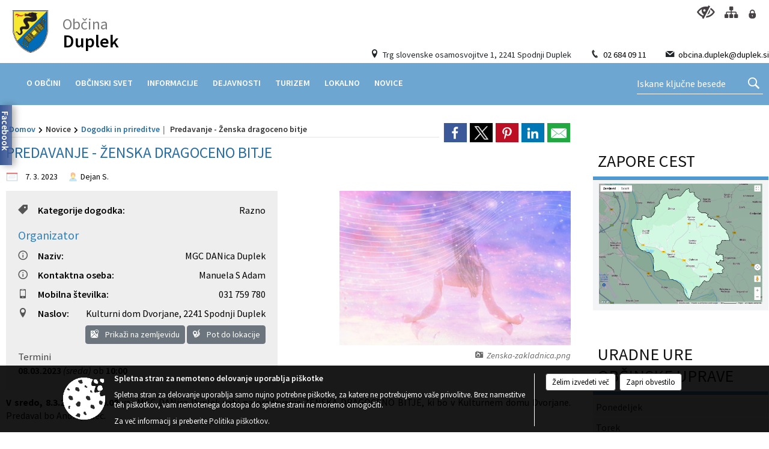

--- FILE ---
content_type: text/html; charset=utf-8
request_url: https://www.duplek.si/objava/738739
body_size: 246497
content:



<!DOCTYPE html>
<html lang="sl">
<head prefix="og: https://ogp.me/ns#">
    <meta charset="utf-8" />
    <meta property="og:type" content="website" />
    <title>Predavanje - Ženska dragoceno bitje - duplek.si</title>
    <meta property="og:title" content="Predavanje - Ženska dragoceno bitje - duplek.si" />
    <meta property="fb:app_id" content="1414532895426376" />
    <meta name="copyright" content="Copyright Sigmateh, 2025. Vse pravice pridržane.">
    <meta name="author" content="E-občina">
    <meta name="description" content="
V sredo, 8.3.2023 ob 10.00 vas MGC DANica Duplek vabi na predavanje ŽENSKA DRAGOCENO BITJE, ki bo v Kulturnem domu Dvorjane. Predaval bo Andrej P&amp;scaron;ec.
&quot;Ženska je eno najbolj nežnih in dragocenih bitij v vesolju.&quot;
Vsebina predavanja:
S kak&amp;scaron;no žensko svet in mo&amp;scaron;ki ne morejo ne lepo ravnati? Bi rada spoznala skrivnosti nege komunikacije, odnosov, ženske narave in lastne moči? Umetnost komunikacije in ravnanja z mo&amp;scaron;kimi (partnerjem, možem, očetom, sinom).  Kaj iz..." />
    <meta property="og:description" content="
V sredo, 8.3.2023 ob 10.00 vas MGC DANica Duplek vabi na predavanje ŽENSKA DRAGOCENO BITJE, ki bo v Kulturnem domu Dvorjane. Predaval bo Andrej P&amp;scaron;ec.
&quot;Ženska je eno najbolj nežnih in dragocenih bitij v vesolju.&quot;
Vsebina predavanja:
S kak&amp;scaron;no žensko svet in mo&amp;scaron;ki ne morejo ne lepo ravnati? Bi rada spoznala skrivnosti nege komunikacije, odnosov, ženske narave in lastne moči? Umetnost komunikacije in ravnanja z mo&amp;scaron;kimi (partnerjem, možem, očetom, sinom).  Kaj iz..." />
    <meta name="keywords" content="novice, aktualno dogajanje, novice v regiji, obcinske novice, občinske novice, oglasna deska, dogajanje v obcini, dogajanje v občini, obcinska stran, občinska stran, novosti v obcini, novosti v občini, Duplek, Občina Duplek" />
    <meta name="viewport" content="width=device-width, initial-scale=1.0" />
    
    
                    <meta property="og:url" content="https://www.duplek.si/objava/738739" />
                    <meta property="og:image" content="http://www.duplek.si/Datoteke/Slike/Novice/738739/l_738739_1.png" />
                

            <link rel="shortcut icon" href="/favicons/duplek/favicon.ico?v=7kxM7lPYPq">
        <link rel="canonical" href="https://www.duplek.si/objava/738739" />
        <link rel="sitemap" type="application/xml" title="Sitemap" href="/sitemapxml">

    <script src="/bundles/jquerybasic?v=377"></script>

    <script src="/bundles/bootstrap?v=377"></script>


    <!--[if lte IE 9]>
        <link href="/Scripts/animateit/iefix?v=WVNPMo8DK8TNI_w7e8_RCm17J9vKRIQ26uWUHEE5Dy01" rel="stylesheet"/>

    <![endif]-->
    <link href="/Content/osnovno?v=377" rel="stylesheet"/>

    <link href="/Content/bootstrap/bootstrap.min.css?v=377" rel="stylesheet"/>


    <script type="text/javascript">
        window.addEventListener("DOMContentLoaded", function () {
            if (window.navigator.userAgent.indexOf("Trident/") > 0) {
                alert("Ker za brskanje uporabljate starejšo različico spletnega brskalnika, vse funkcionalnosti spletnega mesta morda ne bodo na voljo. Predlagamo, da namestite Microsoft EDGE, Mozilla Firefox, Google Chrome ali katerega od drugih sodobnih spletnih brskalnikov.");
            }
        });
    </script>

    <script class="structured-data-org" type="application/ld+json">
        {
        "@context":"https://schema.org",
        "@type":"Organization",
        "name":"Občina Duplek",
        "legalName":"Občina Duplek",
        "url":"https://www.duplek.si",
        "logo":"https://e-obcina.si/Images/Grbi/duplek.png",
        "contactPoint":
        {"@type":"ContactPoint","contactType":"Spletna stran Občine Duplek","telephone":"[02 684 09 11]","email":"obcina.duplek@duplek.si"}
        }
    </script>



        <link href="/Content/TinyMce/tinymce.min.css" rel="stylesheet" type="text/css" />

            <link href="/Content/Glave/modern13.min.css" rel="stylesheet" type="text/css" />
        <link href="/Content/Personalized/44.min.css" rel="stylesheet" type="text/css" />


    <link rel="stylesheet" href="/Fonts/eoicons/eoicons.css" />

    
    <link href="/Content/Responsive/novica?v=StFp0hTnC6woZi59JX9mogjjEoQcv0xHXfZK_LtP9O01" rel="stylesheet"/>


</head>
<body class="subpage    sl-SI">


    <div id="menu_mobile">
        <div id="header">
            <a href="#menu-left" class="eoicons eoicon-list" style="left: 0;" title="Meni - levo" aria-label="Meni - levo"></a>

            
            <a href="#menu-right" class="eoicons eoicon-user2" style="right: 0;" title="Meni - desno" aria-label="Meni - desno"></a>

        </div>

        <nav id="menu-left" role="navigation" aria-label="Glavna navigacija">
            <ul>
                        <li>
                                    <span>O OBČINI</span>
                                                            <ul>
                                        <li>
                                                <a href="/objave/175" target="_self">Predstavitev občine</a>

                                        </li>
                                        <li>
                                                <a href="/objave/176" target="_self">Župan</a>

                                        </li>
                                        <li>
                                                <a href="/objave/294" target="_self">Podžupani</a>

                                        </li>
                                        <li>
                                                <a href="/objave/230" target="_self">Občinska uprava</a>

                                        </li>
                                        <li>
                                                <a href="/objava/184154" target="_self">Nadzorni odbor</a>

                                        </li>
                                        <li>
                                                <a href="/objava/56715" target="_self">Civilna zaščita</a>

                                        </li>
                                        <li>
                                                <a href="/objava/180713" target="_self">Svet za preventivo in vzgojo v cestnem prometu</a>

                                        </li>
                                        <li>
                                                <a href="/objave/188" target="_self">Občinski nagrajenci</a>

                                        </li>
                                        <li>
                                                <a href="/objave/48" target="_self">Vaške skupnosti</a>

                                        </li>
                                        <li>
                                                <a href="/objava/56711" target="_self">Uradne ure</a>

                                        </li>
                                        <li>
                                                <a href="/objave/347" target="_self">Vizitka</a>

                                        </li>
                                </ul>
                        </li>
                        <li>
                                    <span>OBČINSKI SVET</span>
                                                            <ul>
                                        <li>
                                                <a href="/objave/229" target="_self">Člani občinskega sveta</a>

                                        </li>
                                        <li>
                                                <a href="/objava/56728" target="_self">Pristojnosti</a>

                                        </li>
                                        <li>
                                                <a href="/objave/76" target="_self">Seje občinskega sveta</a>

                                        </li>
                                        <li>
                                                <a href="http://www.lex-localis.info/KatalogInformacij/VsebinaDokumenta.aspx?SectionID=355451dc-cfce-40db-9507-7ecd7375961c" target="_blank">Poslovnik</a>

                                        </li>
                                        <li>
                                                <a href="/objave/115?subcategory=143" target="_self">Odbori in komisije</a>

                                        </li>
                                </ul>
                        </li>
                        <li>
                                    <span>INFORMACIJE</span>
                                                            <ul>
                                        <li>
                                                <a href="/objave/364" target="_self">Elektronske vloge</a>

                                        </li>
                                        <li>
                                                <a href="/objave/58" target="_self">Javni razpisi in javne objave</a>

                                        </li>
                                        <li>
                                                <a href="/objava/56712" target="_self">Predpisi</a>

                                        </li>
                                        <li>
                                                <a href="/katalogjavnegaznacaja" target="_self">Informacije javnega značaja</a>

                                        </li>
                                        <li>
                                                <a href="/objave/264" target="_self">Seznanitev z obdelavo osebnih podatkov</a>

                                        </li>
                                        <li>
                                                <a href="/objave/182" target="_self">Integriteta in preprečevanje korupcije</a>

                                        </li>
                                        <li>
                                                <a href="/objave/46" target="_self">Investicije in projekti</a>

                                        </li>
                                        <li>
                                                <a href="/objave/161" target="_self">Proračun občine</a>

                                        </li>
                                        <li>
                                                <a href="/objave/101" target="_self">Lokalne volitve</a>

                                        </li>
                                        <li>
                                                <a href="/objave/107" target="_self">Prostorski akti občine</a>

                                        </li>
                                        <li>
                                                <a href="/objave/46?subcategory=136" target="_self">Kohezijski projekti</a>

                                        </li>
                                </ul>
                        </li>
                        <li>
                                    <span>DEJAVNOSTI</span>
                                                            <ul>
                                        <li>
                                                <a href="/objava/56718" target="_self">Kultura</a>

                                        </li>
                                        <li>
                                                <a href="/objava/56719" target="_self">Šolstvo</a>

                                        </li>
                                        <li>
                                                <a href="/objava/56720" target="_self">Predšolska vzgoja</a>

                                        </li>
                                        <li>
                                                <a href="/objava/56721" target="_self">Šport</a>

                                        </li>
                                        <li>
                                                <a href="/objava/56722" target="_self">Zdravstvo in socialno varstvo</a>

                                        </li>
                                        <li>
                                                <a href="/objava/56724" target="_self">Gospodarstvo in kmetijstvo</a>

                                        </li>
                                </ul>
                        </li>
                        <li>
                                    <span>TURIZEM</span>
                                                            <ul>
                                        <li>
                                                <a href="/objave/91" target="_self">Znamenitosti</a>

                                        </li>
                                        <li>
                                                <a href="/objave/112" target="_self">Gostinstvo</a>

                                        </li>
                                        <li>
                                                <a href="/objave/109" target="_self">Lokalna ponudba</a>

                                        </li>
                                        <li>
                                                <a href="https://www.duplek.si/objava/485160" target="_blank">Vurko fest</a>

                                        </li>
                                </ul>
                        </li>
                        <li>
                                    <span>LOKALNO</span>
                                                            <ul>
                                        <li>
                                                <a href="/objave/53" target="_self">Pomembne številke</a>

                                        </li>
                                        <li>
                                                <a href="/objave/51" target="_self">Javni zavodi</a>

                                        </li>
                                        <li>
                                                <a href="/objave/49" target="_self">Društva</a>

                                        </li>
                                        <li>
                                                <a href="/objave/52" target="_self">Gospodarski subjekti</a>

                                        </li>
                                </ul>
                        </li>
                        <li>
                                    <span>NOVICE</span>
                                                            <ul>
                                        <li>
                                                <a href="/objave/8" target="_self">Občinske novice in obvestila</a>

                                        </li>
                                        <li>
                                                <a href="/objave/43" target="_self">Dogodki in prireditve</a>

                                        </li>
                                        <li>
                                                <a href="/objave/38" target="_self">Lokalni utrip</a>

                                        </li>
                                        <li>
                                                <a href="/objave/274" target="_self">Zapore cest</a>

                                        </li>
                                        <li>
                                                <a href="/objave/63" target="_self">Občinsko glasilo</a>

                                        </li>
                                </ul>
                        </li>

            </ul>
        </nav>

        <nav id="menu-right" role="navigation" aria-label="Nastavitve">
            <ul>
                    <li>
                        <a id="login-link-mobile" href="/Prijava">Prijava</a>
                        <script type="text/javascript">
                            $(function () {
                                $("#login-link-mobile").prop("href", "/prijava?ReturnUrl=" + window.location.pathname);
                            });
                        </script>
                    </li>
                    <li>
                        <a href="/Registracija">Registracija</a>
                    </li>
            </ul>
        </nav>
    </div>
    <script type="text/javascript">
        $(function () {
            $("#menu-left .mm-btn_close").removeClass("mm-btn_close").addClass("mm-btn_search");
            $("#menu-left .mm-btn_search").attr("href", "javascript:void(0);");

            $(document).on("click", "#menu-left .mm-btn_search", function () {
                $("#menu-left .mm-searchfield").submit();
            });

            $("nav#menu-left .mm-navbars_top .mm-navbar .mm-btn_search").removeAttr("aria-owns"); // brez tega je celotna stran aria-hidden=true
        })



        document.addEventListener(
            "DOMContentLoaded", () => {
            new Mmenu("nav#menu-left", {
                "offCanvas": {
                    "position": "left-front"
                },
                "theme": "dark",
                "navbar": {
                    "title": "Glavni meni"
                },
                "navbars": [
                    {
                        "position": "top",
                        "content": [
                            "searchfield"
                        ]
                    }

,{"position": "bottom","content": ["<a class='eoicons eoicon-facebook' href='https://www.facebook.com/obcinaduplek'></a>","<a class='eoicons eoicon-phone2' href='tel:02 684 09 11'></a>","<a class='eoicons eoicon-mail' href='mailto:obcina.duplek@duplek.si'></a>"]}                ],
                "searchfield": {
                    placeholder: "Začni iskanje...",
                    title: "Za pričetek iskanja kliknite na puščico >",
                    noResults: "",
                    add: true,
                    search: false,
                    searchIn: "#abc123"
                }
            }, {
                "searchfield": {
                    "form": {
                        action: "/search",
                        method: "get"
                    },
                    "input": {
                        type: "text",
                        name: "search_term",
                        id: "searchform"
                    },
                    "submit": true
                }
            });

            new Mmenu("nav#menu-right", {
                "offCanvas": {
                    "position": "right-front"
                },
                "theme": "dark",
                "navbar": {
                    "title": "Uporabnik"
                }
            });

            if ($("#vsebina .modal").length > 0) {
                $.each($("#vsebina .modal"), function () {
                    $(this).appendTo("body");
                });
            }
        });
    </script>
    <style type="text/css">
        .mm-navbars.mm-navbars--bottom {
            font-size: 1.5rem;
        }
    </style>
<div id="head-container" class="headstyle-modern13 d-print-none">
    <div id="glava">
        <a id="jump-to-main-content" href="#maincontent" aria-label="Skok na vsebino">Skok na vsebino</a>
        <div id="top_row">
            <div id="logo_container">
                <a href="/">
                        <img alt="Duplek" id="logo" src="/Images/Grbi/duplek.png" srcset="/Images/Grbi/duplek.png 1x, /Images/Grbi/duplek@2x.png 2x">
                                            <div class="eo_name_container">
                            <span class="eo_word">
Občina                            </span>
                            <div class="eo_name">
                                Duplek
                            </div>
                        </div>
                </a>
                <ul id="top_menu" class="skrij_pod_815">
                        <li>
                            <div class="menuItems address">
                                <span class="eoicons eoicon-location"></span>
                                <span>Trg slovenske osamosvojitve 1, 2241 Spodnji Duplek</span>
                            </div>
                        </li>
                        <li>
                            <div class="menuItems phone">
                                <span class="eoicons eoicon-phone2"></span>
                                <a href="tel:02 684 09 11" title="Telefon">02 684 09 11</a>
                            </div>
                        </li>
                        <li>
                            <div class="menuItems email">
                                <span class="eoicons eoicon-mail"></span>
                                <a href="mailto:obcina.duplek@duplek.si" title="E-mail">obcina.duplek@duplek.si</a>
                            </div>
                        </li>
                    
                    

                                                                                                                                                            </ul>
            </div>
            <ul id="login_menu">
                    <li>
                        <a aria-label="Uporabniki z različnimi oblikami oviranosti" class="eoicons eoicon-blind" href="#" onclick="$('#bps_control').modal('show');" title="Uporabniki z različnimi oblikami oviranosti"></a>
                    </li>
                    <li>
                        <a aria-label="Kazalo strani" class="eoicons eoicon-sitemap" href="/sitemap" title="Kazalo strani"></a>
                    </li>
                                    <li>
                        <a class="eoicons eoicon-locked1" id="login-link" href="/prijava" title="Prijava"></a>
                        <script type="text/javascript">
                            $(function () {
                                $("#login-link").prop("href", "/prijava?ReturnUrl=" + window.location.pathname);
                            });
                        </script>
                    </li>
            </ul>
        </div>

        <div id="top_container">
            <div id="alt_menu_container">
                
<div id="menu_desktop">
    <div>
        <div class="MeniClass" role="navigation" aria-label="Glavna navigacija">
            <ul id="main_menu" role="menubar">
                        <li role="none">
                                <a role="menuitem" href="#" target="_self" class="menu_title" aria-haspopup="true">
                                    <span style="border-color:">O OBČINI</span>
                                </a>
                                                            <ul role="menu" class="menu_column" style="border-left-color:;">
                                        <li role="none" class="col-md-auto px-0">
                                                <a role="menuitem" aria-haspopup="false" href="/objave/175" target="_self">Predstavitev občine</a>

                                        </li>
                                        <li role="none" class="col-md-auto px-0">
                                                <a role="menuitem" aria-haspopup="false" href="/objave/176" target="_self">Župan</a>

                                        </li>
                                        <li role="none" class="col-md-auto px-0">
                                                <a role="menuitem" aria-haspopup="false" href="/objave/294" target="_self">Podžupani</a>

                                        </li>
                                        <li role="none" class="col-md-auto px-0">
                                                <a role="menuitem" aria-haspopup="false" href="/objave/230" target="_self">Občinska uprava</a>

                                        </li>
                                        <li role="none" class="col-md-auto px-0">
                                                <a role="menuitem" aria-haspopup="false" href="/objava/184154" target="_self">Nadzorni odbor</a>

                                        </li>
                                        <li role="none" class="col-md-auto px-0">
                                                <a role="menuitem" aria-haspopup="false" href="/objava/56715" target="_self">Civilna zaščita</a>

                                        </li>
                                        <li role="none" class="col-md-auto px-0">
                                                <a role="menuitem" aria-haspopup="false" href="/objava/180713" target="_self">Svet za preventivo in vzgojo v cestnem prometu</a>

                                        </li>
                                        <li role="none" class="col-md-auto px-0">
                                                <a role="menuitem" aria-haspopup="false" href="/objave/188" target="_self">Občinski nagrajenci</a>

                                        </li>
                                        <li role="none" class="col-md-auto px-0">
                                                <a role="menuitem" aria-haspopup="false" href="/objave/48" target="_self">Vaške skupnosti</a>

                                        </li>
                                        <li role="none" class="col-md-auto px-0">
                                                <a role="menuitem" aria-haspopup="false" href="/objava/56711" target="_self">Uradne ure</a>

                                        </li>
                                        <li role="none" class="col-md-auto px-0">
                                                <a role="menuitem" aria-haspopup="false" href="/objave/347" target="_self">Vizitka</a>

                                        </li>
                                </ul>
                        </li>
                        <li role="none">
                                <a role="menuitem" href="#" target="_self" class="menu_title" aria-haspopup="true">
                                    <span style="border-color:">OBČINSKI SVET</span>
                                </a>
                                                            <ul role="menu" class="menu_column" style="border-left-color:;">
                                        <li role="none" class="col-md-auto px-0">
                                                <a role="menuitem" aria-haspopup="false" href="/objave/229" target="_self">Člani občinskega sveta</a>

                                        </li>
                                        <li role="none" class="col-md-auto px-0">
                                                <a role="menuitem" aria-haspopup="false" href="/objava/56728" target="_self">Pristojnosti</a>

                                        </li>
                                        <li role="none" class="col-md-auto px-0">
                                                <a role="menuitem" aria-haspopup="false" href="/objave/76" target="_self">Seje občinskega sveta</a>

                                        </li>
                                        <li role="none" class="col-md-auto px-0">
                                                <a role="menuitem" aria-haspopup="false" href="http://www.lex-localis.info/KatalogInformacij/VsebinaDokumenta.aspx?SectionID=355451dc-cfce-40db-9507-7ecd7375961c" target="_blank">Poslovnik</a>

                                        </li>
                                        <li role="none" class="col-md-auto px-0">
                                                <a role="menuitem" aria-haspopup="false" href="/objave/115?subcategory=143" target="_self">Odbori in komisije</a>

                                        </li>
                                </ul>
                        </li>
                        <li role="none">
                                <a role="menuitem" href="#" target="_self" class="menu_title" aria-haspopup="true">
                                    <span style="border-color:">INFORMACIJE</span>
                                </a>
                                                            <ul role="menu" class="menu_column" style="border-left-color:;">
                                        <li role="none" class="col-md-auto px-0">
                                                <a role="menuitem" aria-haspopup="false" href="/objave/364" target="_self">Elektronske vloge</a>

                                        </li>
                                        <li role="none" class="col-md-auto px-0">
                                                <a role="menuitem" aria-haspopup="false" href="/objave/58" target="_self">Javni razpisi in javne objave</a>

                                        </li>
                                        <li role="none" class="col-md-auto px-0">
                                                <a role="menuitem" aria-haspopup="false" href="/objava/56712" target="_self">Predpisi</a>

                                        </li>
                                        <li role="none" class="col-md-auto px-0">
                                                <a role="menuitem" aria-haspopup="false" href="/katalogjavnegaznacaja" target="_self">Informacije javnega značaja</a>

                                        </li>
                                        <li role="none" class="col-md-auto px-0">
                                                <a role="menuitem" aria-haspopup="false" href="/objave/264" target="_self">Seznanitev z obdelavo osebnih podatkov</a>

                                        </li>
                                        <li role="none" class="col-md-auto px-0">
                                                <a role="menuitem" aria-haspopup="false" href="/objave/182" target="_self">Integriteta in preprečevanje korupcije</a>

                                        </li>
                                        <li role="none" class="col-md-auto px-0">
                                                <a role="menuitem" aria-haspopup="false" href="/objave/46" target="_self">Investicije in projekti</a>

                                        </li>
                                        <li role="none" class="col-md-auto px-0">
                                                <a role="menuitem" aria-haspopup="false" href="/objave/161" target="_self">Proračun občine</a>

                                        </li>
                                        <li role="none" class="col-md-auto px-0">
                                                <a role="menuitem" aria-haspopup="false" href="/objave/101" target="_self">Lokalne volitve</a>

                                        </li>
                                        <li role="none" class="col-md-auto px-0">
                                                <a role="menuitem" aria-haspopup="false" href="/objave/107" target="_self">Prostorski akti občine</a>

                                        </li>
                                        <li role="none" class="col-md-auto px-0">
                                                <a role="menuitem" aria-haspopup="false" href="/objave/46?subcategory=136" target="_self">Kohezijski projekti</a>

                                        </li>
                                </ul>
                        </li>
                        <li role="none">
                                <a role="menuitem" href="#" target="_self" class="menu_title" aria-haspopup="true">
                                    <span style="border-color:">DEJAVNOSTI</span>
                                </a>
                                                            <ul role="menu" class="menu_column" style="border-left-color:;">
                                        <li role="none" class="col-md-auto px-0">
                                                <a role="menuitem" aria-haspopup="false" href="/objava/56718" target="_self">Kultura</a>

                                        </li>
                                        <li role="none" class="col-md-auto px-0">
                                                <a role="menuitem" aria-haspopup="false" href="/objava/56719" target="_self">Šolstvo</a>

                                        </li>
                                        <li role="none" class="col-md-auto px-0">
                                                <a role="menuitem" aria-haspopup="false" href="/objava/56720" target="_self">Predšolska vzgoja</a>

                                        </li>
                                        <li role="none" class="col-md-auto px-0">
                                                <a role="menuitem" aria-haspopup="false" href="/objava/56721" target="_self">Šport</a>

                                        </li>
                                        <li role="none" class="col-md-auto px-0">
                                                <a role="menuitem" aria-haspopup="false" href="/objava/56722" target="_self">Zdravstvo in socialno varstvo</a>

                                        </li>
                                        <li role="none" class="col-md-auto px-0">
                                                <a role="menuitem" aria-haspopup="false" href="/objava/56724" target="_self">Gospodarstvo in kmetijstvo</a>

                                        </li>
                                </ul>
                        </li>
                        <li role="none">
                                <a role="menuitem" href="#" target="_self" class="menu_title" aria-haspopup="true">
                                    <span style="border-color:">TURIZEM</span>
                                </a>
                                                            <ul role="menu" class="menu_column" style="border-left-color:;">
                                        <li role="none" class="col-md-auto px-0">
                                                <a role="menuitem" aria-haspopup="false" href="/objave/91" target="_self">Znamenitosti</a>

                                        </li>
                                        <li role="none" class="col-md-auto px-0">
                                                <a role="menuitem" aria-haspopup="false" href="/objave/112" target="_self">Gostinstvo</a>

                                        </li>
                                        <li role="none" class="col-md-auto px-0">
                                                <a role="menuitem" aria-haspopup="false" href="/objave/109" target="_self">Lokalna ponudba</a>

                                        </li>
                                        <li role="none" class="col-md-auto px-0">
                                                <a role="menuitem" aria-haspopup="false" href="https://www.duplek.si/objava/485160" target="_blank">Vurko fest</a>

                                        </li>
                                </ul>
                        </li>
                        <li role="none">
                                <a role="menuitem" href="#" target="_self" class="menu_title" aria-haspopup="true">
                                    <span style="border-color:">LOKALNO</span>
                                </a>
                                                            <ul role="menu" class="menu_column" style="border-left-color:;">
                                        <li role="none" class="col-md-auto px-0">
                                                <a role="menuitem" aria-haspopup="false" href="/objave/53" target="_self">Pomembne številke</a>

                                        </li>
                                        <li role="none" class="col-md-auto px-0">
                                                <a role="menuitem" aria-haspopup="false" href="/objave/51" target="_self">Javni zavodi</a>

                                        </li>
                                        <li role="none" class="col-md-auto px-0">
                                                <a role="menuitem" aria-haspopup="false" href="/objave/49" target="_self">Društva</a>

                                        </li>
                                        <li role="none" class="col-md-auto px-0">
                                                <a role="menuitem" aria-haspopup="false" href="/objave/52" target="_self">Gospodarski subjekti</a>

                                        </li>
                                </ul>
                        </li>
                        <li role="none">
                                <a role="menuitem" href="#" target="_self" class="menu_title" aria-haspopup="true">
                                    <span style="border-color:">NOVICE</span>
                                </a>
                                                            <ul role="menu" class="menu_column" style="border-left-color:;">
                                        <li role="none" class="col-md-auto px-0">
                                                <a role="menuitem" aria-haspopup="false" href="/objave/8" target="_self">Občinske novice in obvestila</a>

                                        </li>
                                        <li role="none" class="col-md-auto px-0">
                                                <a role="menuitem" aria-haspopup="false" href="/objave/43" target="_self">Dogodki in prireditve</a>

                                        </li>
                                        <li role="none" class="col-md-auto px-0">
                                                <a role="menuitem" aria-haspopup="false" href="/objave/38" target="_self">Lokalni utrip</a>

                                        </li>
                                        <li role="none" class="col-md-auto px-0">
                                                <a role="menuitem" aria-haspopup="false" href="/objave/274" target="_self">Zapore cest</a>

                                        </li>
                                        <li role="none" class="col-md-auto px-0">
                                                <a role="menuitem" aria-haspopup="false" href="/objave/63" target="_self">Občinsko glasilo</a>

                                        </li>
                                </ul>
                        </li>
            </ul>
        </div>
    </div>
</div>


            </div>
                <div id="search_bar" class="skrij_pod_815">
                    <form id="search_form" method="GET" action="/search">
                        <input aria-label="Ključne besede" id="search_term" name="search_term" placeholder="Iskane ključne besede" title="Iskane ključne besede" />
                        <button aria-label="Išči" id="search_btn" type="submit">
                            <span class="eoicons eoicon-search"></span>
                        </button>
                    </form>
                </div>
        </div>
    </div>

        <a href="/manage" style="display: none;" class="head-responsive-banner"></a>
</div>

<script type="text/javascript">
    $(function () {
        if ($('#alt_menu_container #main_menu ul').length > 0) {
            new Menubar($('#alt_menu_container #main_menu').get(0)).init();
        }

        $("#top_menu_container > #top_menu > li[data-lang=" + currentLanguage() + "]").hide();

        if ($(window).width() < 815) {
            $("#menu_mobile").show();
        }

        var top_container = $('#top_container');
        $(window).scroll(function () {
            if ($(this).scrollTop() > 107) {
                top_container.addClass("fixed-top");
            } else {
                top_container.removeClass("fixed-top");
            }
        });

        if ($(window).width() < 700) {
            $("#menu_mobile").show();
        }
    });

    $(window).resize(function () {
        if ($(window).width() < 815) {
            $("#menu_mobile").show();
        } else {
            $("#menu_mobile").hide();
        }
    });
</script>

        <link href="/Content/Stili/osnovni3.min.css" rel="stylesheet" type="text/css" />

        <div id="top_section_title_container">
              
        </div>
    

    <div id="sidebar">


            <div id="facebook">
                <div class="details">
                    <div class="title">Najdi nas na Facebooku</div>
                    <div class="content">
                            <div id="fb-root"></div>
    <script>
        (function(d, s, id) {
          var js, fjs = d.getElementsByTagName(s)[0];
          if (d.getElementById(id)) return;
          js = d.createElement(s); js.id = id;
          js.src = "//connect.facebook.net/sl_SI/sdk.js#xfbml=1&version=v2.8&appId=1414532895426376";
          fjs.parentNode.insertBefore(js, fjs);
        }(document, 'script', 'facebook-jssdk'));
    </script>
    <div class="fb-page" data-href="https://www.facebook.com/obcinaduplek" data-tabs="timeline" data-height="500px" data-small-header="true" data-adapt-container-width="true" data-hide-cover="false" data-show-facepile="true"><blockquote cite="https://www.facebook.com/obcinaduplek" class="fb-xfbml-parse-ignore"><a href="https://www.facebook.com/obcinaduplek">Občina Duplek</a></blockquote></div>

                    </div>
                </div>
                <div class="tab">
                    <div class="vertical-title-left">Facebook</div>
                </div>
            </div>

            <div id="bps-popup" class="skrij_nad_815 d-print-none">
                <div>
                    <a href="#" onclick="$('#bps_control').modal('show');" class="eoicons eoicon-eye" title="Uporabniki z različnimi oblikami oviranosti"></a>
                </div>
            </div>
    </div>
    <div id="vsebina" data-id="738739">
            <div id="middle-column" class=" margin-right-menu" role="main">
                <a name="maincontent"></a>
                




    <div class="spodnja_crta osrednji_vsebina" style="overflow: visible;">
        

<div class="social_row d-print-none">
    <div class="social-group">
        <div class="title">Deli s prijatelji</div>
        <div class="plugins">
            <button type="button" class="social-facebook image-effect-1" role="link" title="Deli na omrežju Facebook" onclick="window.open('http://www.facebook.com/sharer.php?u=https://www.duplek.si/objava/738739', 'mywin' ,'left=50,top=50,width=600,height=350,toolbar=0'); return false;"></button>
            <button type="button" class="social-x image-effect-1" role="link" title="Deli na omrežju Twitter" onclick="window.open('https://twitter.com/intent/tweet?text=Predavanje - Ženska dragoceno bitje - duplek.si&amp;url=https://www.duplek.si/objava/738739;via=E-obcina.si', 'mywin' ,'left=50,top=50,width=600,height=350,toolbar=0'); return false;"></button>
            <button type="button" class="social-pinterest image-effect-1" role="link" title="Deli na omrežju Pinterest" onclick="window.open('http://pinterest.com/pin/create/button/?url=https://www.duplek.si/objava/738739&amp;media=https://www.e-obcina.si/Datoteke/Slike/Novice/738739/l_738739_1.png', 'mywin' ,'left=50,top=50,width=600,height=350,toolbar=0'); return false;"></button>
            <button type="button" class="social-linkedin image-effect-1" role="link" title="Deli na omrežju LinkedIn" onclick="window.open('http://www.linkedin.com/shareArticle?mini=true&url=https://www.duplek.si/objava/738739&amp;media=https://www.e-obcina.si/Datoteke/Slike/Novice/738739/l_738739_1.png', 'mywin' ,'left=50,top=50,width=600,height=350,toolbar=0'); return false;"></button>
            <button type="button" class="social-mail image-effect-1" role="link" title="Pošlji po e-pošti" onclick="window.open('mailto:?subject=Predavanje - Ženska dragoceno bitje - duplek.si&body=https://www.duplek.si/objava/738739&amp;');"></button>
        </div>
    </div>
</div><input id="current_content_id" name="current_content_id" type="hidden" value="81" /><div id="current-location" class="d-print-none colored_links">
    <div>
        <a style="overflow: hidden; display: inline-block;" href="/">Domov</a>
 <span style="overflow: hidden;">Novice</span> <a style="overflow: hidden; display: inline-block;" href="/objave/43">Dogodki in prireditve</a>         <span id="current-location-title" class="odreziTekstDodajTriPike">Predavanje - Ženska dragoceno bitje</span>    </div>
</div>
    <h1 id="main_title">

Predavanje - Ženska dragoceno bitje    </h1>




            <div id="short_info">
                    <span style="padding-right: 15px;"><span class="emunicipality-calendar-icon emunicipality-calendar-icon-md" data-bs-toggle="tooltip" title="Datum objave"></span>7. 3. 2023</span>
                                    <span style="padding-right: 15px;">
                        <span class="emunicipality-author-icon emunicipality-author-icon-md" data-bs-toggle="tooltip" title="Objavil"></span>
Dejan S.                    </span>
                            </div>



        <ul class="main-post-tabs nav nav-tabs mt-3" style="clear: left; display: none;">
                        <li class="nav-item">
                <a class="nav-link active" data-id="category_default" data-bs-toggle="tab" href="#category_default">
Osnovni podatki                </a>
            </li>
                    </ul>

        <input id="current_page" name="current_page" type="hidden" value="1" />
        <input id="current_tab" name="current_tab" type="hidden" value="" />

        <div class="tab-content" style="clear: left;">
            <div id="category_default" class="tab-pane active">
                



<div class="details_category_43" style="margin-top: 15px; clear: both;">
                    <div id="cover_image" style="float: right;">
                    <figcaption itemprop="caption description">
                        <a title="Zenska-zakladnica.png" href="/Datoteke/Slike/Novice/738739/l_738739_1.png" rel="picture[gallery]" class="image-container">
                            <img alt="" aria-hidden="true" src="/Datoteke/Slike/Novice/738739/l_738739_1.png" style="max-width: 400px; padding: 0 0 15px 15px;" />
                                <div class="caption_details" style="font-style: italic; color: #666; padding-left: 10px; position: relative; top: -7px; text-align: right; font-size: .9rem; max-width: 400px;"><span class="eoicons eoicon-camera" style="margin-right: 5px;"></span>Zenska-zakladnica.png</div>
                        </a>
                    </figcaption>
                </div>




<div class="podrobnosti spodnja_crta detailsbox_style_1">
            <div class="details-content">
                                        <div style="clear: both; position: relative;">
                            
                <label style="float: left; font-weight: 600;"><span class="eoicons eoicon-tag"></span>Kategorije dogodka:</label>
                <span style="float: right; padding-left: 28px;">

Razno                </span>

                        </div>
                        <div style="clear: both; position: relative;">
                            
                                    <h2 class="content_subtitle">
                                        Organizator
                                    </h2>
<div style="clear: both; position: relative;">
                                <label style="float: left; font-weight: 600;"><span class="eoicons eoicon-info2"></span>Naziv:</label>
                            <span style="float: right; padding-left: 28px; clear: right;">MGC DANica Duplek</span>
</div><div style="clear: both; position: relative;">
                                <label style="float: left; font-weight: 600;"><span class="eoicons eoicon-info2"></span>Kontaktna oseba:</label>
                            <span style="float: right; padding-left: 28px; clear: right;">Manuela S Adam</span>
</div><div style="clear: both; position: relative;">
                    <label style="float: left; font-weight: 600;"><span class="eoicons eoicon-mobile"></span>Mobilna številka:</label>
                        <span style="float: right; padding-left: 28px; clear: right;"><a href="tel:031 759 780">031 759 780</a></span>
</div>
                        </div>
                        <div style="clear: both; position: relative;">
                            
                            <div>
                                <label style="float: left; font-weight: 600;"><span class="eoicons eoicon-location"></span>Naslov:</label>
                                <span itemprop="address" itemscope itemtype="http://schema.org/PostalAddress" style="float: right; padding-left: 28px;">
<span itemprop="streetAddress">Kulturni dom Dvorjane</span>,                                    <span itemprop="addressLocality">2241 Spodnji Duplek</span>                                </span>
                            </div>
                            <div style="clear: both; text-align: right;">
                                    <button onclick="showLocationOnMap(738739);" class="btn btn-secondary btn-sm" aria-label="Prikaži na zemljevidu" style="cursor: pointer;" itemprop="googlemaps">
                                        <span class="eoicons eoicon-googlemaps" style="color: #FFF;" aria-hidden="true"></span> Prikaži na zemljevidu
                                    </button>
                                                                    <button onclick="OpenPlatformDependentGeoLink(46.4935704628603, 15.773876691279787);" class="btn btn-secondary btn-sm" aria-label="Pot do lokacije" style="cursor: pointer;">
                                        <span class="eoicons eoicon-route" style="color: #FFF;" aria-hidden="true"></span> Pot do lokacije
                                    </button>
                            </div>

                        </div>


            </div>

        <div class="podnaslov">Termini</div>
        <div class="details-content">

                    <div itemprop="startDate">
                        <span style="font-weight: 600;">08.03.2023</span><span style="font-style: italic;"> (sreda)</span> ob <span style="font-weight: 600;">10:00</span>
                    </div>
        </div>

    

</div>

<script type="text/javascript">
    $(function () {
        $('.podrobnosti').filter(function () {
            return $.trim($(this).text()).length == 0;
        }).remove();
    });
</script>
            <div style="clear: left;">
                
                    <div class="opis obogatena_vsebina colored_links">
                        
                        <div>
<p class="MsoNormal" style="text-align: justify;"><strong>V sredo, 8.3.2023 ob 10.00</strong> vas MGC DANica Duplek vabi na predavanje ŽENSKA DRAGOCENO BITJE, ki bo v Kulturnem domu Dvorjane. Predaval bo Andrej P&scaron;ec.</p>
<p class="MsoNormal" style="text-align: justify;">"Ženska je eno najbolj nežnih in dragocenih bitij v vesolju."</p>
<p class="MsoNormal" style="text-align: justify;">Vsebina predavanja:</p>
<p class="MsoNormal" style="text-align: justify;">S kak&scaron;no žensko svet in mo&scaron;ki ne morejo ne lepo ravnati? Bi rada spoznala skrivnosti nege komunikacije, odnosov, ženske narave in lastne moči? Umetnost komunikacije in ravnanja z mo&scaron;kimi (partnerjem, možem, očetom, sinom).&nbsp; Kaj iz ženske naredi izjemno poslovno damo, muzo, ženo in mamo? Kdaj in zakaj mo&scaron;ki postane nezainteresiran, pasiven in neodgovoren?</p>
<p class="MsoNormal" style="text-align: justify;">5 energij in kvalitet izjemne žen(sk)e: Zna se za&scaron;čititi za&scaron;čiti. Celostna osebna nega, samopodoba in samozavest. Kako privlačiti primernega - kompetentnega partnerja - sorodno du&scaron;o? Kak&scaron;na je zares močna in vplivna ženska? Osvobodi in obudi pravo lepoto, intuicijo, mir, ženstvenost in damo v sebi.</p>
</div>
                    </div>

            </div>
            <div style="clear: left;">
                

<div class="priloge">
</div>
            </div>
            <div style="clear: left;">
                



<div class="gallery gallery_big">
                    <div class="category">
                        <div class="title">Urnik prireditev MGC DANica Duplek marec 2023</div>
                        <div class="pictures">
                                <a rel="picture[gallery]" title="MAREC 2023" href="/Files/Gallery/44/370746/l_496851MAREC 2023.jpg">
                                    <div class="coverBackgroundImage" style="background-image: url('/Files/Gallery/44/370746/m_496851MAREC 2023.jpg');"></div>
                                </a>
                        </div>
                    </div>

</div>
            </div>
            <div style="clear: left;">
                

<div class="priloge">
</div>
            </div>



    

    



    



    
    

    

</div>


        <h2 class="related-posts-title" style="margin-top: 20px;">
            Dogodki v občini
        </h2>
        <div class="row relatedposts">
                <div class="card-group col-sm-3 mb-3">
                    <a href="/dogodek/1183337" class="card">
                        <div class="card-img-top" style="background-image: url('/Datoteke/Slike/Novice/1183337/m_1183337_1.jpg'); background-repeat: no-repeat; background-size: contain; background-position-x: center;"></div>

                        <div class="card-body">
                            <h5 class="card-title color1 ellipsis mt-0">Krvodajalska akcija, Osnovna šola Duplek, podružnica Žitečka vas</h5>
                                <p class="card-text"><span class="eoicons eoicon-calendar"></span>05. 11. 2025</p>
                        </div>
                    </a>
                </div>
                <div class="card-group col-sm-3 mb-3">
                    <a href="/dogodek/1180373" class="card">
                        <div class="card-img-top" style="background-image: url('/Datoteke/Slike/Novice/1180373/m_1180373_1.png'); background-repeat: no-repeat; background-size: contain; background-position-x: center;"></div>

                        <div class="card-body">
                            <h5 class="card-title color1 ellipsis mt-0">Abonma Zmajčka Vurka - Jaz počepnem, ti poskočiš</h5>
                                <p class="card-text"><span class="eoicons eoicon-calendar"></span>13. 11. 2025</p>
                        </div>
                    </a>
                </div>
                <div class="card-group col-sm-3 mb-3">
                    <a href="/dogodek/1183347" class="card">
                        <div class="card-img-top" style="background-image: url('/Datoteke/Slike/Novice/1183347/m_1183347_1.jpg'); background-repeat: no-repeat; background-size: contain; background-position-x: center;"></div>

                        <div class="card-body">
                            <h5 class="card-title color1 ellipsis mt-0">MGC Danica - Kava z županom</h5>
                                <p class="card-text"><span class="eoicons eoicon-calendar"></span>25. 11. 2025</p>
                        </div>
                    </a>
                </div>
                <div class="card-group col-sm-3 mb-3">
                    <a href="/dogodek/1183638" class="card">
                        <div class="card-img-top" style="background-image: url('/Datoteke/Slike/Novice/1183638/m_1183638_1.jpg'); background-repeat: no-repeat; background-size: contain; background-position-x: center;"></div>

                        <div class="card-body">
                            <h5 class="card-title color1 ellipsis mt-0">Zlata sončnica</h5>
                                <p class="card-text"><span class="eoicons eoicon-calendar"></span>29. 11. 2025</p>
                        </div>
                    </a>
                </div>
        </div>
            <h2 class="related-posts-title" style="margin-top: 30px;">
                Dogodki v regiji
            </h2>
            <div class="row relatedposts">
                    <div class="card-group col-sm-3 mb-3">
                        <a href="https://www.cerkvenjak.si/dogodek/1048007" class="card">
                            <div class="card-img-top" style="background-image: url('/Datoteke/Slike/Novice/1048007/m_1048007_1.jpg'); background-repeat: no-repeat; background-size: contain;"></div>
                            <div class="card-label">Cerkvenjak</div>

                            <div class="card-body">
                                <h5 class="card-title color1 ellipsis mt-0">KOLEDAR PRIREDITEV IN DOGODKOV V LETU 2025</h5>
                                    <p class="card-text"><span class="eoicons eoicon-calendar"></span>02. 11. 2025</p>
                            </div>
                        </a>
                    </div>
                    <div class="card-group col-sm-3 mb-3">
                        <a href="https://www.podlehnik.si/dogodek/1178672" class="card">
                            <div class="card-img-top" style="background-image: url('/Datoteke/Slike/Novice/1178672/m_1178672_1.jpg'); background-repeat: no-repeat; background-size: contain;"></div>
                            <div class="card-label">Podlehnik</div>

                            <div class="card-body">
                                <h5 class="card-title color1 ellipsis mt-0">MARTINOVANJE V HALOZAH</h5>
                                    <p class="card-text"><span class="eoicons eoicon-calendar"></span>02. 11. 2025</p>
                            </div>
                        </a>
                    </div>
                    <div class="card-group col-sm-3 mb-3">
                        <a href="https://www.ptuj.si/dogodek/1183571" class="card">
                            <div class="card-img-top" style="background-image: url('/Datoteke/Slike/Novice/1183571/m_1183571_1.jpg'); background-repeat: no-repeat; background-size: contain;"></div>
                            <div class="card-label">Ptuj</div>

                            <div class="card-body">
                                <h5 class="card-title color1 ellipsis mt-0">Srčni starši in najstništvo</h5>
                                    <p class="card-text"><span class="eoicons eoicon-calendar"></span>04. 11. 2025</p>
                            </div>
                        </a>
                    </div>
                    <div class="card-group col-sm-3 mb-3">
                        <a href="https://www.ruse.si/dogodek/1184065" class="card">
                            <div class="card-img-top" style="background-image: url('/Datoteke/Slike/Novice/1184065/m_1184065_1.jpg'); background-repeat: no-repeat; background-size: contain;"></div>
                            <div class="card-label">Ruše</div>

                            <div class="card-body">
                                <h5 class="card-title color1 ellipsis mt-0">Kaj pomeni medijska pismenost?</h5>
                                    <p class="card-text"><span class="eoicons eoicon-calendar"></span>05. 11. 2025</p>
                            </div>
                        </a>
                    </div>
            </div>

<link href="/Content/prettyphoto?v=Ni9Ui5ITfpqR7CsZ3wLjkofZnACGbCMJpy2-Ah50X4A1" rel="stylesheet"/>

<script src="/bundles/prettyphoto?v=nOAa94hOdnOlTveHTEXlwqH1mFhaoTAWhY6beQyUerU1"></script>


<script type="text/javascript">
    $(function() {
        $("a[rel^='picture']").magnificPopup({type:'image', gallery: { enabled: true } });
    });
</script>
            </div>
                    </div>
    </div>


<script type="text/javascript">
    $(function () {
        $(".main-post-tabs").each(function () {
            if ($(this).find('> li').length > 1) {
                $(this).css("display", "flex");
            }
        });

        $('[data-bs-toggle="tooltip"]').tooltip({
            html: true,
            placement: 'top',
            offset: [0, 10]
        });

        var hash = window.location.hash.substr(1);
        if (hash != "") {
            $('.nav-tabs a[href="#' + hash + '"]').tab('show');
        }

        $("body").addClass("single_post");
    });

    $('.main-post-tabs a').click(function (e) {
        if ($(this).data("id").substring(0, 8) == "category") {
            $("#current_tab").val($(this).data("id").substring(8));
            window.location.hash = $(this).data("id"); // spremenimo hash v url-ju zaradi povratka na isto stran (npr. iz seje komisije nazaj na komisijo)
            $('html, body').animate({ scrollTop: '0px' }, 300);
        }
    });

    function UpdateList() {
        $('.main-post-tabs a[href="#category' + ($("#current_tab").val() != '' ? $("#current_tab").val() : 0) + '"]').tab('show');
        $("#category" + ($("#current_tab").val() != '' ? $("#current_tab").val() : 0)).html('<div class="loading_svg_1"></div>');
        $.ajax({
            url: "/GetPosts",
            type: "POST",
            cache: false,
            data: {
                page: $("#current_page").val(),
                related_post_id: 738739,
                eo_id: 44,
                municipality_id: 44,
                category_id: $("#current_tab").val()
            },
            success: function (response) {
                $("#category" + ($("#current_tab").val() != '' ? $("#current_tab").val() : 0)).html(response);
            }
        });
    }

    
</script>
            </div>
            <div id="side-menu">

                    <div id="right-column" role="navigation" aria-label="Desno stransko področje" style="">

<div class="menuBoxDynamicContent menuBox">
        <h2 class="box-header color1">
            <span>
                Zapore cest
            </span>
        </h2>
    <div class="box-content">
        <div style="margin-top: 5px;">
            <div><a href="/objave/274"><img src="/Files/TextContent/44/1745854697131_ZaporeCest.png.png" alt="ZaporeCest" width="2040" height="1504"></a></div>
        </div>
    </div>
</div>

<div class="menuBoxWorkingHours menuBox menuBoxWorkingHours1">
    <h2 class="box-header color1">
        <span>Uradne ure občinske uprave</span>
    </h2>
    <div class="box-content">
                <div class="title title_day6" onclick="$('.menuBoxWorkingHours1 .box-content .details').slideUp(150);$('.menuBoxWorkingHours1 .box-content #day6').slideToggle(300);" style="cursor: pointer;">Ponedeljek</div>
                <div id="day6" class="details" style="display: none;">Ni uradnih ur</div>
                <div class="title title_day7" onclick="$('.menuBoxWorkingHours1 .box-content .details').slideUp(150);$('.menuBoxWorkingHours1 .box-content #day7').slideToggle(300);" style="cursor: pointer;">Torek</div>
                <div id="day7" class="details" style="display: none;">Ni uradnih ur</div>
                <div class="title title_day8" onclick="$('.menuBoxWorkingHours1 .box-content .details').slideUp(150);$('.menuBoxWorkingHours1 .box-content #day8').slideToggle(300);" style="cursor: pointer;">Sreda</div>
                <div id="day8" class="details" style="display: none;">Ni uradnih ur</div>
                <div class="title title_day9" onclick="$('.menuBoxWorkingHours1 .box-content .details').slideUp(150);$('.menuBoxWorkingHours1 .box-content #day9').slideToggle(300);" style="cursor: pointer;">Četrtek</div>
                <div id="day9" class="details" style="display: none;">Ni uradnih ur</div>
                <div class="title title_day10" onclick="$('.menuBoxWorkingHours1 .box-content .details').slideUp(150);$('.menuBoxWorkingHours1 .box-content #day10').slideToggle(300);" style="cursor: pointer;">Petek</div>
                <div id="day10" class="details" style="display: none;">Ni uradnih ur</div>
                <script type="text/javascript">
                    $(function () {
 $(".menuBoxWorkingHours1 #day6").html("");
                                        $(".menuBoxWorkingHours1 #day6").append("Od 8.00 do 14.00");
 $(".menuBoxWorkingHours1 #day8").html("");
                                        $(".menuBoxWorkingHours1 #day8").append("Od 8.00 do 12.00");
                                    $(".menuBoxWorkingHours1 #day8").append(' in<br />');
                                        $(".menuBoxWorkingHours1 #day8").append("Od 13.00 do 16.00");
 $(".menuBoxWorkingHours1 #day10").html("");
                                        $(".menuBoxWorkingHours1 #day10").append("Od 8.00 do 12.00");
                    })
                </script>
    </div>
</div><div class="menuBoxEobvescanje menuBox">
        <h2 class="box-header color1">
            <span>SMS in e-maili občine</span>
        </h2>
    <div class="box-content">
        <div style="margin-top: 5px;">
                <div>Prekuhavanje vode, pomembna otvoritev, zapora ceste, požar...</div>
                <div style="margin-top: 5px;">Želite prejemati SMS sporočila ali e-pošto o dogajanju v občini?</div>
                <div class="text-center">
                    <a class="btn btn-sm btn-custombgcolor mt-2" href="/einforming">
                        Naročilo na obveščanje
                    </a>
                </div>
        </div>
    </div>
</div>                    </div>
            </div>


            <div id="bps_control" class="modal fade" tabindex="-1" role="dialog" aria-hidden="true">
                <div class="modal-dialog modal-lg">
                    <div class="modal-content">
                        <div class="modal-header">
                            <div class="modal-title">Dostopnost za uporabnike z različnimi oblikami oviranosti</div>
                            <button type="button" class="btn-close" data-bs-dismiss="modal" style="background-color: #FFF; border: 0; font-size: 2.5em;" title="Zapri" autofocus>&times;</button>
                        </div>
                        <div class="modal-body printable-area">
                            <h2 style="font-weight: 600; font-size: 1.2rem; margin-top: 10px;">Velikost pisave</h2>
                            <div id="fontsize_select">
                                <a href="javascript:void(0);" id="fontsize_btn_minus" tabindex="0" class="fontsize_btn btn-custombgcolor" style="font-size: 17px !important;" onclick="zoom_page(-2);">Pomanjšaj (-)</a>
                                <a href="javascript:void(0);" id="fontsize_btn_reset" tabindex="0" class="fontsize_btn btn-custombgcolor" style="font-size: 17px !important;" onclick="zoom_page(0); display: none;">Ponastavi / privzeta velikost Ponastavi / privzeta velikost</a>
                                <a href="javascript:void(0);" id="fontsize_btn_plus" tabindex="0" class="fontsize_btn btn-custombgcolor" style="font-size: 17px !important;" onclick="zoom_page(2);">Povečaj (+)</a>
                            </div>
                            <h2 style="font-weight: 600; font-size: 1.2rem; margin-top: 30px;">Barvna shema</h2>
                            <div style="font-size: 1.05rem;">Spletna stran naj bo prikazana v naslednji barvni shemi:</div>
                            <div id="colorscheme_select" style="overflow: auto; margin-bottom: 25px;">
                                <a href="javascript:void(0);" onclick="location.href=window.location.pathname + '?viewmode=kw'" class="selector" style="background-color: #FFF; color: #000;">Črno na belem</a>
                                <a href="javascript:void(0);" onclick="location.href=window.location.pathname + '?viewmode=kb'" class="selector" style="background-color: #F5F5DD;">Črno na bež</a>
                                <a href="javascript:void(0);" onclick="location.href=window.location.pathname + '?viewmode=yb'" class="selector" style="background-color: #030E88; color: #FEE633;">Rumeno na modrem</a>
                                <a href="javascript:void(0);" onclick="location.href=window.location.pathname + '?viewmode=by'" class="selector" style="background-color: #FEE633; color: #030E88;">Modro na rumenem</a>
                                <a href="javascript:void(0);" onclick="location.href=window.location.pathname + '?viewmode=wk'" class="selector" style="background-color: #000; color: #FFF;">Belo na črnem</a>
                                <a href="javascript:void(0);" onclick="location.href=window.location.pathname + '?viewmode=gk'" class="selector" style="background-color: #000; color: #29FD2F;">Zeleno na črnem</a>
                                <a href="javascript:void(0);" onclick="location.href=window.location.pathname + '?viewmode=yk'" class="selector" style="background-color: #000; color: #FEE633;">Rumeno na črnem</a>
                                <a href="javascript:void(0);" onclick="location.href=window.location.pathname + '?viewmode=tk'" class="selector" style="background-color: #000; color: #00f0ff;">Turkizno na črnem</a>
                            </div>
                            <h2 style="font-weight: 600; font-size: 1.2rem; margin-top: 30px;">Pravna podlaga</h2>
                            <div class="colored_links" style="margin-bottom: 20px; font-size: .85rem;">
                                Zakon o dostopnosti spletišč in mobilnih aplikacij (ZDSMA), ureja ukrepe za zagotovitev dostopnosti spletišč in mobilnih aplikacij zavezancev po tem zakonu za vse uporabnike, zlasti za uporabnike z različnimi oblikami oviranosti. Ta zakon se uporablja za državne organe, organe samoupravnih lokalnih skupnosti in osebe javnega prava
                                <br />
                                <br />
                                Na trenutni spletni strani so izvedene potrebne prilagoditve spletne strani, ki so jo zavezanci po ZDMSA dolžni urediti v roku do 23. septembra 2020.<br />Povezava do ZDSMA: <a href="http://www.pisrs.si/Pis.web/pregledPredpisa?sop=2018-01-1351" target="_blank">http://www.pisrs.si/Pis.web/pregledPredpisa?sop=2018-01-1351</a>.
                            </div>
                            <div id="additionalinfo_select">
                                <a href="/sitemap" class="additionalinfo_btn btn-custombgcolor" style="font-size: 17px !important;">
                                    <span class="eoicons eoicon-sitemap"></span>
                                    Kazalo strani
                                </a>
                                <a href="/objave/332" class="additionalinfo_btn btn-custombgcolor" style="font-size: 17px !important;">
                                    <span class="eoicons eoicon-basicdocument"></span>
                                    Izjava o skladnosti (ZDSMA)
                                </a>
                            </div>
                        </div>
                    </div>
                </div>
            </div>


        <div id="general_modal" class="modal fade" tabindex="-1" role="dialog" aria-hidden="true">
            <div class="modal-dialog modal-lg">
                <div class="modal-content">
                    <div class="modal-header">
                        <div class="modal-title"></div>
                        <button type="button" class="btn-close" data-bs-dismiss="modal" style="background-color: #FFF; border: 0; font-size: 2.5em;" title="Zapri" autofocus>&times;</button>
                    </div>
                    <div class="modal-body printable-area"></div>
                    <div class="modal-footer">
                        <button type="button" data-bs-dismiss="modal" class="close_form btn btn-danger sm-right-margin" title="Zapri">
                            <span class="eoicons eoicon-close" aria-hidden="true"></span> Zapri
                        </button>
                        <button type="button" data-bs-dismiss="modal" class="cancel_form btn btn-danger sm-right-margin" title="Prekliči" style="display: none;">
                            <span class="eoicons eoicon-close" aria-hidden="true"></span> Prekliči
                        </button>
                        <button type="button" class="submit_modal_form btn btn-success sm-right-margin" title="Shrani in zapri" style="display: none;">
                            <span class="eoicons eoicon-ok" aria-hidden="true"></span> <span class="textvalue">Shrani in zapri</span>
                        </button>
                        <button type="button" class="send_form btn btn-success sm-right-margin" title="Pošlji" style="display: none;">
                            <span class="eoicons eoicon-ok" aria-hidden="true"></span> Pošlji
                        </button>
                    </div>
                </div>
            </div>
        </div>

        <div id="general2_modal" class="modal fade" tabindex="-1" role="dialog" aria-hidden="true">
            <div class="modal-dialog modal-lg">
                <div class="modal-content">
                    <div class="modal-header">
                        <div class="modal-title"></div>
                        <button type="button" class="btn-close" data-bs-dismiss="modal" style="background-color: #FFF; border: 0; font-size: 2.5em;" title="Zapri" autofocus>&times;</button>
                    </div>
                    <div class="modal-body printable-area">
                        <div id="modal-content"></div>
                    </div>
                    <div class="modal-footer">
                        <button type="button" data-bs-dismiss="modal" class="close_form btn btn-danger sm-right-margin" title="Zapri">
                            <span class="eoicons eoicon-close" aria-hidden="true"></span> Zapri
                        </button>
                        <button type="button" data-bs-dismiss="modal" class="cancel_form btn btn-danger sm-right-margin" title="Prekliči" style="display: none;">
                            <span class="eoicons eoicon-close" aria-hidden="true"></span> Prekliči
                        </button>
                        <button type="button" class="submit_modal_form btn btn-success sm-right-margin" title="Shrani in zapri" style="display: none;">
                            <span class="eoicons eoicon-ok" aria-hidden="true"></span> <span class="textvalue">Shrani in zapri</span>
                        </button>
                        <button type="button" class="send_form btn btn-success sm-right-margin" title="Pošlji" style="display: none;">
                            <span class="eoicons eoicon-ok" aria-hidden="true"></span> Pošlji
                        </button>
                    </div>
                </div>
            </div>
        </div>
    </div>


    




    <div id="footer_container" class="d-print-none" role="contentinfo">
        <div id="footer11_links">
                <a id="jump-to-links" onclick="$('#footer_container .carousel').carousel('dispose');" href="#footerlinks" aria-label="Ustavi animacijo povezav in se premakni na seznam povezav">Ustavi animacijo povezav in se premakni na seznam povezav</a>
                <div id="footerlinks" class="rotating_links_advanced">
                    

<a class="btn-floating float-start color1_85transparency" href="#carousel6817" title="Premakni levo" role="button" data-bs-slide="prev" style="left: -55px;">
    <i class="eoicons eoicon-arrow_left" role="button"></i>
</a>
<div id="carousel6817" class="carousel slide" data-bs-ride="carousel">
    <div class="row carousel-inner">

            <div class="carousel-item active" role="listitem">
                <div class="col-md-3">
                    <a href="https://www.facebook.com/Pustolovski-Park-Vurberk-601666243322646" target="_blank" title="" class="vertical-align" style="height: 90px;">
                        <img class="image-effect-grayscale" src="[data-uri]" />
                    </a>
                </div>
            </div>
            <div class="carousel-item " role="listitem">
                <div class="col-md-3">
                    <a href="http://www.geoprostor.net/PisoPortal/Default.aspx?ime=duplek" target="_blank" title="" class="vertical-align" style="height: 90px;">
                        <img class="image-effect-grayscale" src="[data-uri]" />
                    </a>
                </div>
            </div>
            <div class="carousel-item " role="listitem">
                <div class="col-md-3">
                    <a href="http://os-duplek.splet.arnes.si/" target="_blank" title="" class="vertical-align" style="height: 90px;">
                        <img class="image-effect-grayscale" src="[data-uri]" />
                    </a>
                </div>
            </div>
            <div class="carousel-item " role="listitem">
                <div class="col-md-3">
                    <a href="http://www.o-korena.mb.edus.si/" target="_blank" title="" class="vertical-align" style="height: 90px;">
                        <img class="image-effect-grayscale" src="[data-uri]" />
                    </a>
                </div>
            </div>
            <div class="carousel-item " role="listitem">
                <div class="col-md-3">
                    <a href="http://vrtec-duplek.splet.arnes.si/" target="_blank" title="" class="vertical-align" style="height: 90px;">
                        <img class="image-effect-grayscale" src="[data-uri]" />
                    </a>
                </div>
            </div>
            <div class="carousel-item " role="listitem">
                <div class="col-md-3">
                    <a href="http://www.mb.sik.si/vsebina.asp?lang=sl&amp;str=297" target="_blank" title="" class="vertical-align" style="height: 90px;">
                        <img class="image-effect-grayscale" src="[data-uri]" />
                    </a>
                </div>
            </div>
            <div class="carousel-item " role="listitem">
                <div class="col-md-3">
                    <a href="https://www.visitmaribor.si/si/" target="_blank" title="" class="vertical-align" style="height: 90px;">
                        <img class="image-effect-grayscale" src="[data-uri]" />
                    </a>
                </div>
            </div>
            <div class="carousel-item " role="listitem">
                <div class="col-md-3">
                    <a href="http://td-duplek.si/joomla/" target="_blank" title="" class="vertical-align" style="height: 90px;">
                        <img class="image-effect-grayscale" src="[data-uri]" />
                    </a>
                </div>
            </div>
            <div class="carousel-item " role="listitem">
                <div class="col-md-3">
                    <a href="https://td-vurberk.si/" target="_blank" title="TD Vurberk" class="vertical-align" style="height: 90px;">
                        <img class="image-effect-grayscale" src="[data-uri]" />
                    </a>
                </div>
            </div>
            <div class="carousel-item " role="listitem">
                <div class="col-md-3">
                    <a href="http://www.lasovtar.si" target="_blank" title="" class="vertical-align" style="height: 90px;">
                        <img class="image-effect-grayscale" src="[data-uri]" />
                    </a>
                </div>
            </div>
            <div class="carousel-item " role="listitem">
                <div class="col-md-3">
                    <a href="http://e-uprava.gov.si/e-uprava/" target="_blank" title="" class="vertical-align" style="height: 90px;">
                        <img class="image-effect-grayscale" src="[data-uri]" />
                    </a>
                </div>
            </div>
            <div class="carousel-item " role="listitem">
                <div class="col-md-3">
                    <a href="http://www.skupnostobcin.si" target="_blank" title="" class="vertical-align" style="height: 90px;">
                        <img class="image-effect-grayscale" src="[data-uri]" />
                    </a>
                </div>
            </div>
            <div class="carousel-item " role="listitem">
                <div class="col-md-3">
                    <a href="http://www.oldtimer-duplek.si " target="_blank" title="" class="vertical-align" style="height: 90px;">
                        <img class="image-effect-grayscale" src="[data-uri]" />
                    </a>
                </div>
            </div>
            <div class="carousel-item " role="listitem">
                <div class="col-md-3">
                    <a href="http://www.dooplek.si/" target="_blank" title="" class="vertical-align" style="height: 90px;">
                        <img class="image-effect-grayscale" src="[data-uri]" />
                    </a>
                </div>
            </div>
            <div class="carousel-item " role="listitem">
                <div class="col-md-3">
                    <a href="http://okolje.maribor.si/domov/" target="_blank" title="" class="vertical-align" style="height: 90px;">
                        <img class="image-effect-grayscale" src="[data-uri]" />
                    </a>
                </div>
            </div>
            <div class="carousel-item " role="listitem">
                <div class="col-md-3">
                    <a href="https://dravabike.si/" target="_blank" title="" class="vertical-align" style="height: 90px;">
                        <img class="image-effect-grayscale" src="[data-uri]" />
                    </a>
                </div>
            </div>
            <div class="carousel-item " role="listitem">
                <div class="col-md-3">
                    <a href="https://duplek.e-obcina.si/dogodek/143193" target="_blank" title="" class="vertical-align" style="height: 90px;">
                        <img class="image-effect-grayscale" src="[data-uri]" />
                    </a>
                </div>
            </div>
    </div>
</div>
<a class="btn-floating float-end color1_85transparency" href="#carousel6817" title="Premakni desno" role="button" data-bs-slide="next" style="right: -55px;">
    <i class="eoicons eoicon-arrow_right" role="button"></i>
</a>

<script type="text/javascript">
    let items6817 = document.querySelectorAll('#carousel6817 .carousel-item');

    items6817.forEach((el) => {
        const minPerSlide = 4;

        let next = el.nextElementSibling
        for (var i = 1; i < minPerSlide; i++) {
            if (!next) {
                // wrap carousel by using first child
                next = items6817[0]
            }
            let cloneChild = next.cloneNode(true)
            el.appendChild(cloneChild.children[0])
            next = next.nextElementSibling
        }
    });

    $(function () {
        $("#carousel6817").swipe({
            swipe: function (event, direction, distance, duration, fingerCount, fingerData) {
                if (direction == 'left') $(this).carousel('next');
                if (direction == 'right') $(this).carousel('prev');
            },
            allowPageScroll: "vertical"
        });
    });
</script>

<style type="text/css">
    /* medium and up screens */
    @media (min-width: 768px) {
        #carousel6817 .carousel-inner .carousel-item-end.active,
        #carousel6817 .carousel-inner .carousel-item-next {
            transform: translateX(25%) !important;
        }

        #carousel6817 .carousel-inner .carousel-item-start.active,
        #carousel6817 .carousel-inner .carousel-item-prev {
            transform: translateX(-25%) !important;
        }
    }

    #carousel6817 .carousel-inner .carousel-item-end,
    #carousel6817 .carousel-inner .carousel-item-start {
        transform: translateX(0) !important;
    }
</style>
                </div>
        </div>

        <div id="footer11">
            <div class="footer-content row">
                <div class="mb-3 col-md">
                    <div class="footer-section-title"><a href="/imenik">Kontakt</a></div>
                    <div class="footer-section-content" id="contact">
                        <div>
                            <span class="eoicons eoicon-location me-2"></span>
                            <span class="title">
                                <span class="organisation_name">
Občina Duplek                                </span>
                                <br />
Trg slovenske osamosvojitve 1                                    <br />
2241 Spodnji Duplek                            </span>
                        </div>
                                <div>
                                    <span class="icon eoicons eoicon-phone2 me-2"></span>
                                    <a class="title" href="tel:02 684 09 11">02 684 09 11</a>
                                </div>
                                <div>
                                    <span class="icon eoicons eoicon-printfax me-2"></span>
                                    <a class="title" href="tel:02 684 09 28">02 684 09 28</a><br />
                                </div>
                                <div>
                                    <span class="icon eoicons eoicon-mail me-2"></span>
                                    <a class="title" style="line-height: normal;" href="mailto:obcina.duplek@duplek.si">obcina.duplek@duplek.si</a>
                                </div>
                                                    <div class="mt-4">
                                <span>ID za DDV:</span>
                                <span>41316819</span>
                            </div>
                                            </div>
                </div>
                    <div class="mb-3 col-md">
                        <div class="footer-section-title">
                            <a href="/objave/255">
Uradne ure                            </a>
                        </div>
                        <div class="footer-section-content" id="workinghours">
                                <div style="margin-bottom: 15px;">
                                        <div>
                                            <span class="day">Ponedeljek:</span>


                                            <span class="hours">
od 8.00 do 14.00                                            </span>
                                        </div>
                                        <div>
                                            <span class="day">Sreda:</span>


                                            <span class="hours">
od 8.00 do 12.00 in od 13.00 do 16.00                                            </span>
                                        </div>
                                        <div>
                                            <span class="day">Petek:</span>


                                            <span class="hours">
od 8.00 do 12.00                                            </span>
                                        </div>
                                </div>

                        </div>
                    </div>

                    <div class="mb-3 col-md">
                        <div class="footer-section-title"><span>Ostanite v stiku z nami</span></div>
                        <div class="footer-section-content" id="social">
                                                            <a href="https://www.facebook.com/obcinaduplek" target="_blank" title="Facebook">
                                    <span class="icon eoicons eoicon-facebook"></span>
                                    <span class="title">Facebook</span>
                                </a>
                                                                                                                                            <a class="rss" aria-label="RSS viri" title="RSS viri" href="/ViriRSS" target="_blank">
                                <span class="icon eoicons eoicon-rss"></span>
                                <span class="title">RSS</span>
                            </a>
                        </div>
                    </div>
                                    <div class="mb-3 col-md">
                        <div class="footer-section-title"><span>Vremenska napoved</span></div>
                        <div class="footer-section-content" id="weather">
                            <script type="text/javascript">
                            $(function () {
                                $('#weather').load("/home/vremenew?partialView_name=~%2FViews%2FShared%2F_VremeMini2.cshtml&iconset=VremeBarvno2");
                            });
                            </script>
                        </div>
                    </div>

            </div>
            <div class="footer-copyright row">
                    <div>Zasnova, izvedba in vzdrževanje: Sigmateh d.o.o.</div>
                <div>
                    <a href="/TermsAndConditions">Splošni pogoji spletne strani</a> |
                    <a href="/GDPR">Center za varstvo osebnih podatkov</a> |
                    <a href="/objave/332">Izjava o skladnosti (ZDSMA)</a> |
                    <a href="/Cookies">Politika piškotkov</a> |
                    <a href="/Sitemap">Kazalo strani</a>

                </div>
            </div>
        </div>
    </div>



        <div id="bottombar">
            <div id="cookies">
                <div>
                    <img src="/Images/Design/Razno/cookie.png" alt="Piškotki" />
                    <div class="details">
                        <div class="title">Spletna stran za nemoteno delovanje uporablja piškotke</div>
                        <div class="content">
                            Spletna stran za delovanje uporablja samo nujno potrebne piškotke, za katere ne potrebujemo vaše privolitve. Brez namestitve teh piškotkov, vam nemotenega dostopa do spletne strani ne moremo omogočiti.
                            <span style="display: block; margin-top: 10px;">Za več informacij si preberite <a href="/Cookies" class="grey_link">Politika piškotkov</a>.</span>
                        </div>
                    </div>
                    <div class="decision">
                        <div class="content" role="navigation">
                            <a class="button-plain" href="/cookies">Želim izvedeti več</a>
                            <a class="button-plain" onclick="cookiesAllowed(1);" href="javascript:void(0);">Zapri obvestilo</a>
                        </div>
                    </div>
                </div>
            </div>
        </div>

    <div id="dimm_page"></div>

    <div id="modalLoading" class="loading">
        <div class="loader">
            <svg version="1.1" id="loader-1" xmlns="http://www.w3.org/2000/svg" xmlns:xlink="http://www.w3.org/1999/xlink" x="0px" y="0px" width="200px" height="200px" viewBox="0 0 50 50" style="enable-background:new 0 0 50 50;" xml:space="preserve">
            <path fill="#000" d="M43.935,25.145c0-10.318-8.364-18.683-18.683-18.683c-10.318,0-18.683,8.365-18.683,18.683h4.068c0-8.071,6.543-14.615,14.615-14.615c8.072,0,14.615,6.543,14.615,14.615H43.935z">
            <animateTransform attributeType="xml" attributeName="transform" type="rotate" from="0 25 25" to="360 25 25" dur="1.2s" repeatCount="indefinite" />
            </path>
            </svg>
        </div>
    </div>

    

</body>
</html>





